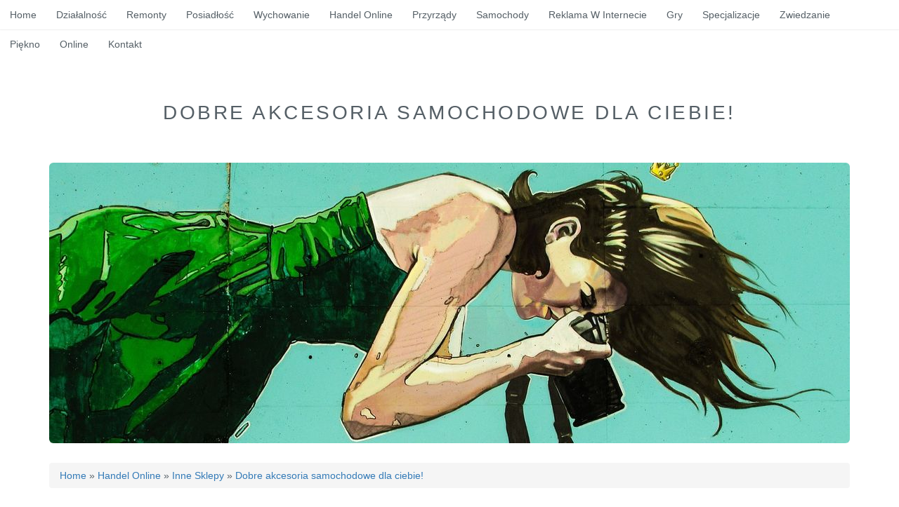

--- FILE ---
content_type: text/html; charset=utf8
request_url: http://www.diamentowe-obudowy.pl/5/handel-online/71/inne-sklepy/437794/dobre-akcesoria-samochodowe-dla-ciebie-
body_size: 7137
content:
<!DOCTYPE HTML>
<!--
	Ion by TEMPLATED
	templated.co @templatedco
	Released for free under the Creative Commons Attribution 3.0 license (templated.co/license)
-->
<html>
	<head>
        <base href="http://www.diamentowe-obudowy.pl">
        <meta name="google-site-verification" content="">
        <title>Dobre akcesoria samochodowe dla ciebie! - diamentowe obudowy</title>
		<meta http-equiv="content-type" content="text/html; charset=utf-8" />
		<meta name="description" content="" />
		<meta name="keywords" content="" />
		<!--[if lte IE 8]><script src="js/html5shiv.js"></script><![endif]-->
		<script src="js/jquery.min.js"></script>
		<script src="js/skel.min.js"></script>
		<script src="js/skel-layers.min.js"></script>
		<script src="js/init.js"></script>
		<noscript>
			<link rel="stylesheet" href="css/skel.css" />
			<link rel="stylesheet" href="css/style.css" />
			<link rel="stylesheet" href="css/style-xlarge.css" />
		</noscript>
        <link rel="stylesheet" href="css/bootstrap.min.css" type="text/css" />    
        <link rel="stylesheet" type="text/css" href="css/custom.css" media="all">
	</head>
	<body id="top">

		<!-- Header -->
			<header id="header" class="skel-layers-fixed">
				<nav id="nav">
					<ul>
                        <li><a href="/"><span>Home</span></a></li><li class="dropdown item1"><a href="/1/dzialalnosc" title="Działalność"><span>Działalność</span></a><ul class="fh5co-sub-menu"><li><a href="/1/dzialalnosc/1/biura-rachunkowe" title="Biura Rachunkowe"><span>Biura Rachunkowe</span></a></li><li><a href="/1/dzialalnosc/2/doradztwo" title="Doradztwo"><span>Doradztwo</span></a></li><li><a href="/1/dzialalnosc/3/drukarnie" title="Drukarnie"><span>Drukarnie</span></a></li><li><a href="/1/dzialalnosc/4/handel" title="Handel"><span>Handel</span></a></li><li><a href="/1/dzialalnosc/5/hurtownie" title="Hurtownie"><span>Hurtownie</span></a></li><li><a href="/1/dzialalnosc/6/kredyty-leasing" title="Kredyty, Leasing"><span>Kredyty, Leasing</span></a></li><li><a href="/1/dzialalnosc/7/oferty-pracy" title="Oferty Pracy"><span>Oferty Pracy</span></a></li><li><a href="/1/dzialalnosc/8/ubezpieczenia" title="Ubezpieczenia"><span>Ubezpieczenia</span></a></li><li><a href="/1/dzialalnosc/10/ekologia" title="Ekologia"><span>Ekologia</span></a></li><li><a href="/1/dzialalnosc/72/banki-przelewy-waluty-kantory" title="Banki, Przelewy, Waluty, Kantory"><span>Banki, Przelewy, Waluty, Kantory</span></a></li></ul></li><li class="dropdown item2"><a href="/2/remonty" title="Remonty"><span>Remonty</span></a><ul class="fh5co-sub-menu"><li><a href="/2/remonty/11/projektowanie" title="Projektowanie"><span>Projektowanie</span></a></li><li><a href="/2/remonty/12/remonty-elektryk-hydraulik" title="Remonty, Elektryk, Hydraulik"><span>Remonty, Elektryk, Hydraulik</span></a></li><li><a href="/2/remonty/13/materialy-budowlane" title="Materiały Budowlane"><span>Materiały Budowlane</span></a></li></ul></li><li class="dropdown item3"><a href="/3/posiadlosc" title="Posiadłość"><span>Posiadłość</span></a><ul class="fh5co-sub-menu"><li><a href="/3/posiadlosc/14/drzwi-i-okna" title="Drzwi i Okna"><span>Drzwi i Okna</span></a></li><li><a href="/3/posiadlosc/16/nieruchomosci-dzialki" title="Nieruchomości, Działki"><span>Nieruchomości, Działki</span></a></li><li><a href="/3/posiadlosc/17/domy-mieszkania" title="Domy, Mieszkania"><span>Domy, Mieszkania</span></a></li></ul></li><li class="dropdown item4"><a href="/4/wychowanie" title="Wychowanie"><span>Wychowanie</span></a><ul class="fh5co-sub-menu"><li><a href="/4/wychowanie/18/placowki-edukacyjne" title="Placówki Edukacyjne"><span>Placówki Edukacyjne</span></a></li><li><a href="/4/wychowanie/19/kursy-jezykowe" title="Kursy Językowe"><span>Kursy Językowe</span></a></li><li><a href="/4/wychowanie/20/konferencje-sale-szkoleniowe" title="Konferencje, Sale Szkoleniowe"><span>Konferencje, Sale Szkoleniowe</span></a></li><li><a href="/4/wychowanie/21/kursy-i-szkolenia" title="Kursy i Szkolenia"><span>Kursy i Szkolenia</span></a></li></ul></li><li class="dropdown item5"><a href="/5/handel-online" title="Handel Online"><span>Handel Online</span></a><ul class="fh5co-sub-menu"><li><a href="/5/handel-online/24/bizuteria" title="Biżuteria"><span>Biżuteria</span></a></li><li><a href="/5/handel-online/25/dla-dzieci" title="Dla Dzieci"><span>Dla Dzieci</span></a></li><li><a href="/5/handel-online/26/meble" title="Meble"><span>Meble</span></a></li><li><a href="/5/handel-online/27/wyposazenie-wnetrz" title="Wyposażenie Wnętrz"><span>Wyposażenie Wnętrz</span></a></li><li><a href="/5/handel-online/28/wyposazenie-lazienki" title="Wyposażenie Łazienki"><span>Wyposażenie Łazienki</span></a></li><li><a href="/5/handel-online/29/odziez" title="Odzież"><span>Odzież</span></a></li><li><a href="/5/handel-online/30/sport" title="Sport"><span>Sport</span></a></li><li><a href="/5/handel-online/31/elektronika-rtv-agd" title="Elektronika, RTV, AGD"><span>Elektronika, RTV, AGD</span></a></li><li><a href="/5/handel-online/32/art-dla-zwierzat" title="Art. Dla Zwierząt"><span>Art. Dla Zwierząt</span></a></li><li><a href="/5/handel-online/33/ogrod-rosliny" title="Ogród, Rośliny"><span>Ogród, Rośliny</span></a></li><li><a href="/5/handel-online/34/chemia" title="Chemia"><span>Chemia</span></a></li><li><a href="/5/handel-online/35/art-spozywcze" title="Art. Spożywcze"><span>Art. Spożywcze</span></a></li><li><a href="/5/handel-online/36/materialy-eksploatacyjne" title="Materiały Eksploatacyjne"><span>Materiały Eksploatacyjne</span></a></li><li><a href="/5/handel-online/71/inne-sklepy" title="Inne Sklepy"><span>Inne Sklepy</span></a></li></ul></li><li class="dropdown item6"><a href="/6/przyrzady" title="Przyrządy"><span>Przyrządy</span></a><ul class="fh5co-sub-menu"><li><a href="/6/przyrzady/37/maszyny" title="Maszyny"><span>Maszyny</span></a></li><li><a href="/6/przyrzady/38/narzedzia" title="Narzędzia"><span>Narzędzia</span></a></li><li><a href="/6/przyrzady/39/przemysl-metalowy" title="Przemysł Metalowy"><span>Przemysł Metalowy</span></a></li></ul></li><li class="dropdown item7"><a href="/7/samochody" title="Samochody"><span>Samochody</span></a><ul class="fh5co-sub-menu"><li><a href="/7/samochody/40/transport" title="Transport"><span>Transport</span></a></li><li><a href="/7/samochody/41/czesci-samochodowe" title="Części Samochodowe"><span>Części Samochodowe</span></a></li><li><a href="/7/samochody/42/wynajem" title="Wynajem"><span>Wynajem</span></a></li><li><a href="/7/samochody/43/uslugi-motoryzacyjne" title="Usługi Motoryzacyjne"><span>Usługi Motoryzacyjne</span></a></li><li><a href="/7/samochody/44/salony-komisy" title="Salony, Komisy"><span>Salony, Komisy</span></a></li></ul></li><li class="dropdown item8"><a href="/8/reklama-w-internecie" title="Reklama W Internecie"><span>Reklama W Internecie</span></a><ul class="fh5co-sub-menu"><li><a href="/8/reklama-w-internecie/45/agencje-reklamowe" title="Agencje Reklamowe"><span>Agencje Reklamowe</span></a></li><li><a href="/8/reklama-w-internecie/46/materialy-reklamowe" title="Materiały Reklamowe"><span>Materiały Reklamowe</span></a></li><li><a href="/8/reklama-w-internecie/47/inne-agencje" title="Inne Agencje"><span>Inne Agencje</span></a></li></ul></li><li class="dropdown item9"><a href="/9/gry" title="Gry"><span>Gry</span></a><ul class="fh5co-sub-menu"><li><a href="/9/gry/48/imprezy-integracyjne" title="Imprezy Integracyjne"><span>Imprezy Integracyjne</span></a></li><li><a href="/9/gry/49/hobby" title="Hobby"><span>Hobby</span></a></li><li><a href="/9/gry/50/zajecia-sportowe-i-rekreacyjne" title="Zajęcia Sportowe i Rekreacyjne"><span>Zajęcia Sportowe i Rekreacyjne</span></a></li></ul></li><li class="dropdown item10"><a href="/10/specjalizacje" title="Specjalizacje"><span>Specjalizacje</span></a><ul class="fh5co-sub-menu"><li><a href="/10/specjalizacje/51/informatyczne" title="Informatyczne"><span>Informatyczne</span></a></li><li><a href="/10/specjalizacje/52/restauracje-catering" title="Restauracje, Catering"><span>Restauracje, Catering</span></a></li><li><a href="/10/specjalizacje/53/fotografia" title="Fotografia"><span>Fotografia</span></a></li><li><a href="/10/specjalizacje/54/adwokaci-porady-prawne" title="Adwokaci, Porady Prawne"><span>Adwokaci, Porady Prawne</span></a></li><li><a href="/10/specjalizacje/55/slub-i-wesele" title="Ślub i Wesele"><span>Ślub i Wesele</span></a></li><li><a href="/10/specjalizacje/57/sprzatanie-porzadkowanie" title="Sprzątanie, Porządkowanie"><span>Sprzątanie, Porządkowanie</span></a></li><li><a href="/10/specjalizacje/70/inne-uslugi" title="Inne Usługi"><span>Inne Usługi</span></a></li></ul></li><li class="dropdown item11"><a href="/11/zwiedzanie" title="Zwiedzanie"><span>Zwiedzanie</span></a><ul class="fh5co-sub-menu"><li><a href="/11/zwiedzanie/60/hotele-i-noclegi" title="Hotele i Noclegi"><span>Hotele i Noclegi</span></a></li><li><a href="/11/zwiedzanie/61/podroze" title="Podróże"><span>Podróże</span></a></li><li><a href="/11/zwiedzanie/62/wypoczynek" title="Wypoczynek"><span>Wypoczynek</span></a></li></ul></li><li class="dropdown item12"><a href="/12/piekno" title="Piękno"><span>Piękno</span></a><ul class="fh5co-sub-menu"><li><a href="/12/piekno/63/dietetyka-odchudzanie" title="Dietetyka, Odchudzanie"><span>Dietetyka, Odchudzanie</span></a></li><li><a href="/12/piekno/64/kosmetyki" title="Kosmetyki"><span>Kosmetyki</span></a></li><li><a href="/12/piekno/65/leczenie" title="Leczenie"><span>Leczenie</span></a></li><li><a href="/12/piekno/66/salony-kosmetyczne" title="Salony Kosmetyczne"><span>Salony Kosmetyczne</span></a></li><li><a href="/12/piekno/67/sprzet-medyczny" title="Sprzęt Medyczny"><span>Sprzęt Medyczny</span></a></li></ul></li><li class="dropdown item13"><a href="/14/online" title="Online"><span>Online</span></a><ul class="fh5co-sub-menu"><li><a href="/14/online/68/oprogramowanie" title="Oprogramowanie"><span>Oprogramowanie</span></a></li></ul></li><li><a href="/0/kontakt"><span>Kontakt</span></a></li>
					</ul>
				</nav>
			</header>

		<!-- Main -->
			<section id="main" class="wrapper style1">
				<header class="major">
                    <h1>Dobre akcesoria samochodowe dla ciebie!</h1>
				</header>
				<div class="container">
					<section>
						<a href="#" class="image fit"><img src="images/banner.jpg" alt="" /></a>
                        <div class="breadcrumb">
                            <a href="/">Home</a> &raquo; <a href="/5/handel-online">Handel Online</a> &raquo; <a href="/5/handel-online/71/inne-sklepy">Inne Sklepy</a> &raquo; <a href="/5/handel-online/71/inne-sklepy/437794/dobre-akcesoria-samochodowe-dla-ciebie-">Dobre akcesoria samochodowe dla ciebie!</a>
                        </div>        
                        <div class="articleContent">
    <div class="col-xs-12 col-ms-4 col-sm-4 col-md-4 col-lg-4">
        <div class="image"><img class="img-thubnail" src="img_www/none.jpg" alt="brak zdjęcia" /></div> 
        <div class="hr-20"></div>
    </div>
    <div class="col-xs-12 col-ms-8 col-sm-8 col-md-8 col-lg-8">
        <div class="title">
            Dobre akcesoria samochodowe dla ciebie!
            <div class="hr-10"></div>
        </div>
        <div class="info">
            <span>2017-12-15</span><span class="separator">|</span><span>Kategoria: <i>Handel Online / Inne Sklepy</i></span>
        </div>
        <div class="text">
            <p>Masz problem ze znalezieniem najlepszych akcesoriów do swojego pojazdu? Każda maszyna wymaga konserwacji i ulepszeń, wiedzą to zwłaszcza ci którzy chcieliby aby ich pojazd nie tylko działał sprawnie, ale i dobrze się prezentował. W naszym sklepie znajdziesz ciekawe akcesoria, które będziesz mógł kupić do swojego pojazdu. Znajdują się tutaj między innymi listwy ozdobne, dywaniki samochodowe a także owiewki samochodowe w dobrej cenie. Szczególnie polecamy stylowe i eleganckie listwy ozdobne, które dodatkowo nadadzą klasy twojemu samochodowi. Dostępne są tutaj również kable rozruchowe, prostowniki oraz komponenty i części do samochodów różnych marek. Koniecznie zobacz na nasz serwis gdzie zawsze znajdziesz wiele produktów na sprzedaż! Zrób zakupy u nas!</p>
        </div>
        <div class="hr-20"></div>
    </div>
    <div class="clr"></div>
    <div class="social">
        <div class="col-xs-12 col-ms-12 col-sm-12 col-md-12 col-lg-12">
<script>
    (function (d, s, id) {
        var js, fjs = d.getElementsByTagName(s)[0];
        if (d.getElementById(id)) {
            return;
        }
        js = d.createElement(s);
        js.id = id;
        js.src = "//connect.facebook.net/pl_PL/all.js#xfbml=1";
        fjs.parentNode.insertBefore(js, fjs);
    }(document, 'script', 'facebook-jssdk'));
</script>

<a rel="nofollow" href="https://twitter.com/share" class="twitter-share-button" data-count="none" data-via="vedutapl">Tweet</a>
<script type="text/javascript" src="//platform.twitter.com/widgets.js"></script>

<div class="fb-like" data-href="http://www.diamentowe-obudowy.pl/5/handel-online/71/inne-sklepy/437794/dobre-akcesoria-samochodowe-dla-ciebie-" data-send="true" data-width="450" data-show-faces="false" data-font="lucida grande"></div>
</div>
    </div>
    <div class="hr-20"></div>
    <div class="tab-panel">
        <ul class="nav nav-tabs" role="tablist">
    <li><a href="#add-comment" role="tab" data-toggle="tab">Dodaj Komentarz</a></li>
    <li><a href="#share-page" role="tab" data-toggle="tab">Poleć stronę</a></li>
    <li><a href="#report" role="tab" data-toggle="tab">Wpis zawiera błędy</a></li>
    <li><a href="#modify" role="tab" data-toggle="tab">Modyfikuj wpis</a></li>
</ul>

<div class="tab-content">
    <div class="hr-20"></div>
    
    <div class="tab-pane" id="add-comment">
        <form action="" method="post" role="form">
            <div class="form-group col-xs-12 col-ms-12 col-sm-6 col-md-6 col-lg-6">
                <label for="login1">Imię</label>
                <input name="login" id="login1" class="form-control" pattern="[a-zA-Z0-9]{3,}" required="" type="text">
            </div>
            <div class="hr-10"></div>
            <div class="form-group col-xs-12 col-ms-12 col-sm-6 col-md-6 col-lg-6">
                    <label for="email1">E-mail</label>
                    <input name="email" id="email1" class="form-control" pattern="[a-z0-9._%+-]+@[a-z0-9.-]+\.[a-z]{2,4}$" required="" type="email">
            </div>
            <div class="hr-10"></div>
            <div class="form-group col-xs-12 col-ms-12 col-sm-6 col-md-6 col-lg-6">
                <label for="message1">Twój komentarz</label>
                <textarea name="message" id="message1" rows="4" class="form-control" required=""></textarea>
            </div>
            <div class="hr-10"></div>
            <div class="col-xs-12 col-ms-12 col-sm-12 col-md-12 col-lg-12 btn-group ">
                <input name="submit" value="Wyślij" class="btn btn-default btn-success" type="submit">
                <input value="Wyczyść" type="reset" class="btn btn-default btn-warning">
            </div>
        </form>
        <div class="hr-30"></div>
    </div>
    

    
    <div class="tab-pane" id="share-page">
        <form action="" method="post" role="form">
            <div class="form-group">
                <div class="col-xs-12 col-ms-12 col-sm-12 col-md-12 col-lg-12">
                    <label for="www2">Polecana strona</label>
                    <div class="hr-10"></div>
                    <input name="www" id="www2" class="form-control" type="url" value="http://www.diamentowe-obudowy.pl/5/handel-online/71/inne-sklepy/437794/dobre-akcesoria-samochodowe-dla-ciebie-">
                </div>
                <div class="hr-10"></div>
                <div class="col-xs-12 col-ms-12 col-sm-8 col-md-8 col-lg-8 ">
                    <label for="imie2">Imię</label>
                    <input name="imie" id="imie2" class="form-control" pattern="[a-zA-Z0-9]{3,}" required="" type="text">
                </div>
                <div class="hr-10"></div>
                <div class="col-xs-12 col-ms-12 col-sm-8 col-md-8 col-lg-8 ">
                    <label for="email2">E-mail</label>
                    <input name="email" id="email2" class="form-control" pattern="[a-z0-9._%+-]+@[a-z0-9.-]+\.[a-z]{2,4}$" required="" type="email">
                </div>
                <div class="hr-10"></div>
                <div class="col-xs-12 col-ms-12 col-sm-12 col-md-12 col-lg-12 ">
                    <input name="submit" class="btn btn-default" value="Poleć stronę" type="submit">
                </div> 
                <div class="hr-30"></div>
            </div>
        </form>
    </div>
    


    
    <div class="tab-pane" id="report">
        <form action="" method="post" role="form">
            <div class="form-group">
                <div class="formTitle">Określ problem</div>
                <div class="hr-20"></div>
                <div class="col-xs-12 col-ms-12 col-sm-12 col-md-12 col-lg-12">
                    <label for="www3">Zgłaszana strona</label>
                    <div class="hr-10"></div>
                    <input name="www" id="www3" class="form-control" type="url" value="http://www.diamentowe-obudowy.pl/5/handel-online/71/inne-sklepy/437794/dobre-akcesoria-samochodowe-dla-ciebie-">
                </div>
                <div class="hr-10"></div>
                <div class="col-xs-12 col-ms-12 col-sm-12 col-md-12 col-lg-12 radio"> 
                    <label for="work"><input type="radio" id="work" name="type" value="1" checked="checked">Strona nie działa</label><br>
                    <label for="redirect"><input type="radio" id="redirect" name="type" value="2">Domane jest przekierowana</label><br>
                    <label for="server"><input type="radio" id="server" name="type" value="3">Serwer nie odpowiada</label><br>
                    <label for="error"><input type="radio" id="error" name="type" value="4">Błąd 404</label><br>
                    <label for="none"><input type="radio" id="none" name="type" value="5">Na docelowej stronie są inne dane</label><br>
                    <label for="other"><input type="radio" id="other" name="type" value="0">Inny ...</label>
                </div> 
                <div class="hr-30"></div>
                <div class="col-xs-12 col-ms-12 col-sm-6 col-md-6 col-lg-6 ">
                    <label for="imie3">Imię</label>
                    <input name="imie" id="imie3" class="form-control" placeholder="Imię" pattern="[a-zA-Z0-9]{3,}" required="" type="text">
                </div> 
                <div class="hr-10"></div>
                <div class="col-xs-12 col-ms-12 col-sm-6 col-md-6 col-lg-6 ">
                    <label for="email3">E-mail</label>
                    <input name="email" id="email3" class="form-control" placeholder="E-Mail" pattern="[a-z0-9._%+-]+@[a-z0-9.-]+\.[a-z]{2,4}$" required="" type="email">
                </div>
                <div class="hr-10"></div>
                <div class="col-xs-12 col-ms-12 col-sm-12 col-md-12 col-lg-12 ">
                    <input name="submit" class="btn btn-default" value="Wyślij Zgłoszenie" type="submit">
                </div> 
            </div>
            <div class="hr-30"></div>
        </form>
    </div>
    


    
    <div class="tab-pane" id="modify">
        <form action="" method="post" role="form"> 
            <div class="form-group">
                <div class="col-xs-12 col-ms-12 col-sm-2 col-md-2 col-lg-2 ">
                    <label for="login4">Login</label>
                </div>
                <div class="col-xs-12 col-ms-12 col-sm-10 col-md-10 col-lg-10 ">
                    <input name="login" id="login4" class="form-control" placeholder="Login" pattern="[a-zA-Z0-9]{3,}" required="" type="text">
                </div>
                <div class="hr-10"></div>
                <div class="col-xs-12 col-ms-12 col-sm-2 col-md-2 col-lg-2 ">
                    <label for="haslo4">Hasło</label>
                </div>
                <div class="col-xs-12 col-ms-12 col-sm-10 col-md-10 col-lg-10 ">
                    <input name="haslo" id="haslo4" class="form-control" placeholder="Hasło" pattern="[a-zA-Z0-9]{3,}" required="" type="password">
                </div>
                <div class="hr-10"></div>
                <div class="col-xs-12 col-ms-12 col-sm-10 col-md-10 col-lg-10 col-sm-offset-2 col-md-offset-2 col-lg-offset-2">
                    <input name="submit" class="btn btn-default" value="Zaloguj" type="submit">
                </div>  
                <div class="hr-30"></div>
            </div>
        </form>
    </div>
    
</div>
    </div>
    <div class="hr-20"></div>
    
        <div class="similar col-xs-12 col-ms-12 col-sm-12 col-md-12 col-lg-12">
            <div class="title">
                <h2>Przeczytać warto:</h2>
                <div class="hr-10"></div>
            </div>
            <div class="article row"><div class="col-xs-4 col-ms-3 col-sm-3 col-md-3 col-lg-3 thumbOuter"><img class="thumb" src="/img_www/none.jpg" alt="Pomoce z gramatyki do hiszpańskiego" /></div><div class="col-xs-8 col-ms-9 col-sm-9 col-md-9 col-lg-9"><h5><a href="/5/handel-online/71/inne-sklepy/423307/pomoce-z-gramatyki-do-hiszpanskiego">Pomoce z gramatyki do hiszpańskiego</a></h5> <p>Osoby, które uczą się języka hiszpańskiego, znajdą w księgarni Języki Obce pomoce z gramatyki. Do hiszpańskiego księgarnia oferuje kursy na płytach, słowniki oraz podręczniki, pozwalające na uporządkowanie wiedzy z zakresu gramatyki. Co jeszcze z gramatyki do hiszpańskiego może się przydać uczniom? W...</p><div class="clr"></div></div></div><div class="hr-30"></div><div class="article row"><div class="col-xs-4 col-ms-3 col-sm-3 col-md-3 col-lg-3 thumbOuter"><img class="thumb" src="/img_www/none.jpg" alt="Tanie komody do twojego salonu" /></div><div class="col-xs-8 col-ms-9 col-sm-9 col-md-9 col-lg-9"><h5><a href="/5/handel-online/26/meble/609424/tanie-komody-do-twojego-salonu">Tanie komody do twojego salonu</a></h5> <p>Mieszkanie, czy też dom jest to miejsce, gdzie każdy chce czuć się dobrze, powinno być to miejsce, gdzie możemy się zrelaksować i odpocząć po ciężkim dniu. Nasza firma zdaje sobie sprawę z tego jak ważne są meble, ponieważ to dzięki nim możemy wybrać dany styl pokoju. Nasza firma oferuje komody, wój...</p><div class="clr"></div></div></div><div class="hr-30"></div><div class="article row"><div class="col-xs-4 col-ms-3 col-sm-3 col-md-3 col-lg-3 thumbOuter"><img class="thumb" src="/img_www/none.jpg" alt="Korzystaj z dozowników" /></div><div class="col-xs-8 col-ms-9 col-sm-9 col-md-9 col-lg-9"><h5><a href="/5/handel-online/31/elektronika-rtv-agd/749649/korzystaj-z-dozownikow">Korzystaj z dozowników</a></h5> <p>Jeżeli jest Ci potrzebny wysoce specjalistyczny sprzęt techniczny to doskonale trafiłeś. Przedstawiam Ci bowiem firmę Labotek Polska, w której znajdziesz właśnie takie produkty.W ofercie tego podmiotu znajdziesz dozowniki wolumetryczne oraz grawimetryczne, suszarki, separatory czy też inne podobne produkty. Ws...</p><div class="clr"></div></div></div><div class="hr-30"></div><div class="article row"><div class="col-xs-4 col-ms-3 col-sm-3 col-md-3 col-lg-3 thumbOuter"><img class="thumb" src="/img_www/pyszneeko_pl.jpg" alt="Zadbaj o swoje zdrowie poprzez ekologiczną żywność" /></div><div class="col-xs-8 col-ms-9 col-sm-9 col-md-9 col-lg-9"><h5><a href="/5/handel-online/35/art-spozywcze/423385/zadbaj-o-swoje-zdrowie-poprzez-ekologiczna-zywnosc">Zadbaj o swoje zdrowie poprzez ekologiczną żywność</a></h5> <p>Coraz większą popularnością cieszą się różnorodne produkty ekologiczne, które są wolne od niektórych substancji, zawartych w normalnym żywieniu. Zdecydowanie warto jest pamiętać o tym, że w dzisiejszych czasach jesteśmy w stanie wybierać dla siebie naprawdę genialne rozwiązania w tym zakresie, dlateg...</p><div class="clr"></div></div></div><div class="hr-30"></div><div class="article row"><div class="col-xs-4 col-ms-3 col-sm-3 col-md-3 col-lg-3 thumbOuter"><img class="thumb" src="/img_www/alkomaty_net_pl.jpg" alt="Sposoby kalibracji alkomatu" /></div><div class="col-xs-8 col-ms-9 col-sm-9 col-md-9 col-lg-9"><h5><a href="/5/handel-online/71/inne-sklepy/786641/sposoby-kalibracji-alkomatu">Sposoby kalibracji alkomatu</a></h5> <p>Naprawa oraz kalibracja alkomatów to główna specjalność naszego przedsiębiorstwa. Stosujemy nowoczesne metody kalibracji alkomatów różnego typu. W naszej ofercie można znaleźć także szeroki wybór alkomatów na sprzedaż. Dużym zainteresowaniem cieszą się zarówno alkomaty osobiste, jak też specjalisty...</p><div class="clr"></div></div></div><div class="hr-30"></div>
        </div>
        <div class="hr-20"></div>
    
</div>

                        
					</section>
					<hr class="major" />
				</div>
			</section>

		<!-- Footer -->
			<footer id="footer">
				<div class="container">
					<div class="row double">
						<div class="8u">
							<div class="row collapse-at-2">
                                
								<div class="6u">
                                    <h3>Losowe posty</h3>
                                    <ul class="alt"><li><a href="/5/handel-online/29/odziez/426672/odziez-robocza-dla-przedsiebiorstw-i-zakladow" title="Odzież robocza dla przedsiębiorstw i zakładów">Odzież robocza dla przedsiębiorstw i zakładów</a></li><li><a href="/5/handel-online/71/inne-sklepy/909156/stylizacja-paznokci" title="Stylizacja paznokci">Stylizacja paznokci</a></li><li><a href="/5/handel-online/31/elektronika-rtv-agd/913791/bizuteria-slubna-to-swietny-dodatek-do-kreacji" title="Biżuteria ślubna to świetny dodatek do kreacji">Biżuteria ślubna to świetny dodatek do kreacji</a></li><li><a href="/5/handel-online/26/meble/789716/meble-do-malego-mieszkania" title="Meble do małego mieszkania">Meble do małego mieszkania</a></li><li><a href="/5/handel-online/71/inne-sklepy/750872/firma-z-wieloletnim-doswiadczeniem-oferujaca-sprzet-medyczny" title="Firma z wieloletnim doświadczeniem oferująca sprzęt medyczny">Firma z wieloletnim doświadczeniem oferująca sprzęt medyczny</a></li><li><a href="/5/handel-online/26/meble/428738/piekne-i-komfortowe-wnetrze-to-takie-proste-" title="Piękne i komfortowe wnętrze - to takie proste.">Piękne i komfortowe wnętrze - to takie proste.</a></li></ul>
								</div>
								<div class="6u">
                                    <h3>Najnowsze posty:</h3>
                                    <ul class="alt"><li><a href="/5/handel-online/29/odziez/941223/wyjatkowe-propozycje-dla-kobiet-" title="Wyjątkowe propozycje dla kobiet.">Wyjątkowe propozycje dla kobiet.</a></li><li><a href="/5/handel-online/71/inne-sklepy/938116/eksploruj-swiat-z-ksiazka" title="Eksploruj świat z książką">Eksploruj świat z książką</a></li><li><a href="/10/specjalizacje/70/inne-uslugi/937439/nowoczesne-rozwiazania-schodowe" title="Nowoczesne rozwiązania schodowe">Nowoczesne rozwiązania schodowe</a></li><li><a href="/5/handel-online/71/inne-sklepy/937052/nowoczesne-rozwiazania-do-drzwi" title="Nowoczesne rozwiązania do drzwi">Nowoczesne rozwiązania do drzwi</a></li><li><a href="/6/przyrzady/37/maszyny/935585/naprawa-piast-talerza-kosiarki" title="Naprawa piast talerza kosiarki">Naprawa piast talerza kosiarki</a></li><li><a href="/1/dzialalnosc/4/handel/934886/najlepsze-wzory-kostek-brukowych" title="Najlepsze wzory kostek brukowych">Najlepsze wzory kostek brukowych</a></li></ul>
								</div>
                                                                 
							</div>
						</div>
						<div class="4u">
							<ul class="icons">
								<li><a href="#" class="icon fa-twitter"><span class="label">Twitter</span></a></li>
								<li><a href="#" class="icon fa-facebook"><span class="label">Facebook</span></a></li>
								<li><a href="#" class="icon fa-instagram"><span class="label">Instagram</span></a></li>
								<li><a href="#" class="icon fa-linkedin"><span class="label">LinkedIn</span></a></li>
								<li><a href="#" class="icon fa-pinterest"><span class="label">Pinterest</span></a></li>
							</ul>
						</div>
					</div>
					<ul class="copyright">
						<li>&copy; www.diamentowe-obudowy.pl. All rights reserved.</li>
						<li>Design: <a rel="nofollow" href="http://templated.co">TEMPLATED</a></li>
						<li>Images: <a rel="nofollow" href="http://unsplash.com">Unsplash</a></li>
					</ul>
				</div>
			</footer>

<script src="js/jquery-2.1.3.min.js"></script>
<script src="js/bootstrap.min.js"></script> 
	</body>
</html>

--- FILE ---
content_type: text/css
request_url: http://www.diamentowe-obudowy.pl/css/custom.css
body_size: 450
content:
img {max-width: 100%;}
.clr {clear: both;}
.hr-10 {clear:both; margin:0 0 10px 0;}
.hr-20 {clear:both; margin:0 0 20px 0;}
.hr-30 {clear:both; margin:0 0 30px 0;}
.hr-40 {clear:both; margin:0 0 40px 0;}
.hr-50 {clear:both; margin:0 0 50px 0;}

.breadcrumb {margin-bottom:30px;}
.articleBox {margin:0 0 40px 0;}
.title {font-size:30px; margin:0 0 5px 0;}
.title h2 {font-size:30px; line-height:36px; margin-top:0;}
.title strong {font-weight: normal;}
.info {margin:0 0 15px 0; color:#878787;}
.info span {margin:0 5px 0 0;}
.tab-pane {text-align: left;}
.social {text-align: left;}
.similar {text-align: left;}
.similar  h5 {font-size:20px;}
.contact {text-align: left;}

header.major h1 {font-size:2em;}
#header nav > ul > li {margin:0;}
#header nav > ul > li a {padding: 0 1em;}
#header nav > ul > li ul {display: none; position: absolute; z-index: 100; background-color:#fff; padding:5px 0; list-style-type:none; margin:0;}
#header nav > ul > li ul a {white-space: nowrap;}
#header nav > ul > li:hover ul {display: block;}

#footer a {text-decoration: none;}
#footer a:hover {text-decoration: underline;}





--- FILE ---
content_type: application/javascript
request_url: http://www.diamentowe-obudowy.pl/js/skel.min.js
body_size: 7856
content:
/* skel.js v1.0.0 | (c) n33 | getskel.com | MIT licensed */
var skel=function(){var e="config",t="breakpoints",n="iterate",r="stateId",i="elements",s="getElementsByClassName",o="stateElements",u="getElementsByTagName",a=!1,f="length",l="parentNode",c=null,h="gutters",p="insertBefore",d="push",v=" 0 0 ",m="getCachedElement",g="className",y="!important",b="object",w="cacheNewElement",E="newInline",S="grid",x="config_breakpoint",T="orientationChange",N="locations",C="parseMeasurement",k="createElement",L="match",A="newElement",O="deviceType",M="padding-top:0!important",_="substring",D=!0,P="viewport",H="cache",B="_skel_isReversed",j="}",F="head",I="containers",q="vars",R="indexOf",U="replace",z="padding-top:",W="matchesMedia",X="extend",V="events",$="isArray",J="onorientationchange",K=":first-child>:first-child {",Q="DOMReady",G="getComputedStyle",Y="addEventListener",Z="^head",et="{display:none!important}",tt="padding:",nt="registerLocation",rt="hasOwnProperty",it="defaults",st="documentElement",ot="IEVersion",ut="attachElements",at="horizontal",ft="plugins",lt="attachElement",ct="DOMContentLoaded",ht="text/css",pt="_skel_attach",dt="initial-scale=1",vt="states",mt="firstChild",gt=":first-child>*{",yt="placeholder",bt="removeEventListener",wt=">*{",Et="(min-width: ",St=".row",xt="resize",Tt="media",Nt="applyRowTransforms",Ct="attached",kt="vertical",Lt="normalize",At="change",Ot=".row.uniform",Mt="html",_t="collapse",Dt="forceDefaultState",Pt="_skel_placeholder",Ht="nextSibling",Bt="min-height",jt="max-height",Ft="querySelectorAll",It="prototype",qt="max-width",Rt="innerHTML",Ut="min-width",zt="domready",Wt="android",Xt=".\\3$1 ",Vt="priority",$t="readyState",Jt="onresize",Kt="isStatic",Qt="href",Gt={breakpoints:[],breakpointList:[],cache:{elements:{},states:{},stateElements:{}},config:{breakpoints:{"*":{href:a,media:""}},containers:1140,defaultState:c,events:{},grid:{collapse:a,gutters:{vertical:40,horizontal:0}},plugins:{},pollOnce:a,preload:a,reset:Lt,RTL:a,viewport:{width:"device-width"}},css:{bm:"*,*:before,*:after{-moz-box-sizing:border-box;-webkit-box-sizing:border-box;box-sizing:border-box}",n:'html{font-family:sans-serif;-ms-text-size-adjust:100%;-webkit-text-size-adjust:100%}body{margin:0}article,aside,details,figcaption,figure,footer,header,hgroup,main,nav,section,summary{display:block}audio,canvas,progress,video{display:inline-block;vertical-align:baseline}audio:not([controls]){display:none;height:0}[hidden],template{display:none}a{background:transparent}a:active,a:hover{outline:0}abbr[title]{border-bottom:1px dotted}b,strong{font-weight:bold}dfn{font-style:italic}h1{font-size:2em;margin:.67em 0}mark{background:#ff0;color:#000}small{font-size:80%}sub,sup{font-size:75%;line-height:0;position:relative;vertical-align:baseline}sup{top:-0.5em}sub{bottom:-0.25em}img{border:0}svg:not(:root){overflow:hidden}figure{margin:1em 40px}hr{-moz-box-sizing:content-box;box-sizing:content-box;height:0}pre{overflow:auto}code,kbd,pre,samp{font-family:monospace,monospace;font-size:1em}button,input,optgroup,select,textarea{color:inherit;font:inherit;margin:0}button{overflow:visible}button,select{text-transform:none}button,html input[type="button"],input[type="reset"],input[type="submit"]{-webkit-appearance:button;cursor:pointer}button[disabled],html input[disabled]{cursor:default}button::-moz-focus-inner,input::-moz-focus-inner{border:0;padding:0}input{line-height:normal}input[type="checkbox"],input[type="radio"]{box-sizing:border-box;padding:0}input[type="number"]::-webkit-inner-spin-button,input[type="number"]::-webkit-outer-spin-button{height:auto}input[type="search"]{-webkit-appearance:textfield;-moz-box-sizing:content-box;-webkit-box-sizing:content-box;box-sizing:content-box}input[type="search"]::-webkit-search-cancel-button,input[type="search"]::-webkit-search-decoration{-webkit-appearance:none}fieldset{border:1px solid #c0c0c0;margin:0 2px;padding:.35em .625em .75em}legend{border:0;padding:0}textarea{overflow:auto}optgroup{font-weight:bold}table{border-collapse:collapse;border-spacing:0}td,th{padding:0}',r:"html,body,div,span,applet,object,iframe,h1,h2,h3,h4,h5,h6,p,blockquote,pre,a,abbr,acronym,address,big,cite,code,del,dfn,em,img,ins,kbd,q,s,samp,small,strike,strong,sub,sup,tt,var,b,u,i,center,dl,dt,dd,ol,ul,li,fieldset,form,label,legend,table,caption,tbody,tfoot,thead,tr,th,td,article,aside,canvas,details,embed,figure,figcaption,footer,header,hgroup,menu,nav,output,ruby,section,summary,time,mark,audio,video{margin:0;padding:0;border:0;font-size:100%;font:inherit;vertical-align:baseline}article,aside,details,figcaption,figure,footer,header,hgroup,menu,nav,section{display:block}body{line-height:1}ol,ul{list-style:none}blockquote,q{quotes:none}blockquote:before,blockquote:after,q:before,q:after{content:'';content:none}table{border-collapse:collapse;border-spacing:0}body{-webkit-text-size-adjust:none}"},defaults:{breakpoint:{config:c,elements:c,test:c},config_breakpoint:{containers:"100%",grid:{},href:a,media:"",viewport:{}}},events:[],forceDefaultState:a,isInit:a,isStatic:a,locations:{body:c,head:c,html:c},me:c,plugins:{},sd:"/",stateId:"",vars:{},DOMReady:c,getElementsByClassName:c,indexOf:c,isArray:c,iterate:c,matchesMedia:c,extend:function(e,t){var r;Gt[n](t,function(n){Gt[$](t[n])?(Gt[$](e[n])||(e[n]=[]),Gt[X](e[n],t[n])):typeof t[n]==b?(typeof e[n]!=b&&(e[n]={}),Gt[X](e[n],t[n])):e[n]=t[n]})},getArray:function(e){return Gt[$](e)?e:[e]},getLevel:function(e){return typeof e=="boolean"?e?100:0:parseInt(e)},parseMeasurement:function(e){var t,n;if(typeof e!="string")t=[e,"px"];else if(e=="fluid")t=[100,"%"];else{var n;n=e[L](/([0-9\.]+)([^\s]*)/),n[f]<3||!n[2]?t=[parseFloat(e),"px"]:t=[parseFloat(n[1]),n[2]]}return t},canUse:function(e){return Gt[t][e]&&Gt[t][e].test()},hasActive:function(e){var t=a;return Gt[n](e,function(n){t=t||Gt.isActive(e[n])}),t},isActive:function(e){return Gt[R](Gt[r],Gt.sd+e)!==-1},useActive:function(e){if(typeof e!==b)return e;var t=c;return Gt[n](e,function(n){if(t!==c)return;Gt.isActive(n)&&(t=e[n])}),t},wasActive:function(e){return Gt[R](Gt[q].lastStateId,Gt.sd+e)!==-1},applyRowTransforms:function(t){var r,i,o,u=Gt.getLevel(t[e][S][_t]);Gt[e].RTL&&(Gt.unreverseRows(),u>0&&Gt.reverseRows(u)),i="_skel_cell_important_placeholder",r=Gt[s]("skel-cell-important"),r&&r[f]>0&&Gt[n](r,function(t){if(t===f)return;var n=r[t],s,o=n[l],c;if(!o)return;o[g][L](/no-collapse/)?c=101:o[g][L](/collapse-at-([0-9])/)?c=parseInt(RegExp.$1):c=0;if(u>0&&c<=u){if(n[rt](i)&&n[i]!==a)return;s=Gt[e].RTL?Ht:"previousSibling",o=n[s];while(o&&o.nodeName=="#text")o=o[s];if(!o)return;n[l][p](n,n[l][mt]),n[i]=o}else n[rt](i)||(n[i]=a),o=n[i],o!==a&&(n[l][p](n,o[Ht]),n[i]=a)})},reverseRows:function(e){var t=Gt[s]("row");Gt[n](t,function(n){if(n===f)return;var r=t[n];if(r[B]||e>0&&r[g][L](/\bcollapse-at-([0-9])\b/)&&parseInt(RegExp.$1)>=e)return;var i=r.children,s;for(s=1;s<i[f];s++)r[p](i[s],i[0]);r[B]=D})},unreverseRows:function(){var e=Gt[s]("row");Gt[n](e,function(t){if(t===f)return;var n=e[t];if(!n[B])return;var r=n.children,i;for(i=1;i<r[f];i++)n[p](r[i],r[0]);n[B]=a})},bind:function(e,t){Gt[V][e]||(Gt[V][e]=[]),Gt[V][e][d](t),e==At&&Gt.isInit&&t()},change:function(e){Gt.bind(At,e)},trigger:function(e){if(!Gt[V][e]||Gt[V][e][f]==0)return;var t;Gt[n](Gt[V][e],function(t){Gt[V][e][t]()})},registerLocation:function(e,t){e==F?t[pt]=function(e,t){t?this[p](e,this[mt]):this===Gt.me[l]?this[p](e,Gt.me):this.appendChild(e)}:t[pt]=function(e,t){t?this[p](e,this[mt]):this.appendChild(e)},Gt[N][e]=t},addCachedElementToBreakpoint:function(e,n){Gt[t][e]&&Gt[t][e][i][d](n)},addCachedElementToState:function(e,t){Gt[H][o][e]?Gt[H][o][e][d](t):Gt[H][o][e]=[t]},attachElement:function(e){var t,n=e.location,r=a;return e[Ct]?D:(n[0]=="^"&&(n=n[_](1),r=D),n in Gt[N]?(t=Gt[N][n],t[pt](e[b],r),e[Ct]=D,e.onAttach&&e.onAttach(),D):a)},attachElements:function(e){var t=[],r=[],i,s,o;Gt[n](e,function(n){t[e[n][Vt]]||(t[e[n][Vt]]=[]),t[e[n][Vt]][d](e[n])}),Gt[n](t,function(e){if(t[e][f]==0)return;Gt[n](t[e],function(n){Gt[lt](t[e][n])||r[d](t[e][n])})}),r[f]>0&&Gt[Q](function(){Gt[n](r,function(e){Gt[lt](r[e])})})},cacheElement:function(e){return Gt[H][i][e.id]=e,e},cacheNewElement:function(e,t,n,r){var i;return t[l]&&t[l].removeChild(t),i=Gt[A](e,t,n,r),Gt.cacheElement(i)},detachAllElements:function(e){var t,r,s={};Gt[n](e,function(t){s[e[t].id]=D}),Gt[n](Gt[H][i],function(e){if(e in s)return;Gt.detachElement(e)})},detachElement:function(e){var t=Gt[H][i][e],n;if(!t[Ct])return;n=t[b];if(!n[l]||n[l]&&!n[l].tagName)return;n[l].removeChild(n),t[Ct]=a,t.onDetach&&t.onDetach()},getCachedElement:function(e){return Gt[H][i][e]?Gt[H][i][e]:c},newElement:function(e,t,n,r){return{id:e,object:t,location:n,priority:r,attached:a}},changeState:function(s){var u,l,c,p,g,b,T,N;Gt[q].lastStateId=Gt[r],Gt[r]=s;if(!Gt[H][vt][Gt[r]]){Gt[H][vt][Gt[r]]={config:{},elements:[],values:{}},c=Gt[H][vt][Gt[r]],Gt[r]===Gt.sd?u=[]:u=Gt[r][_](1).split(Gt.sd),Gt[X](c[e],Gt[it][x]),Gt[n](u,function(n){Gt[X](c[e],Gt[t][u[n]][e])}),p=[],b="mV"+Gt[r],c[e][P].content?T=c[e][P].content:(c[e][P].scalable===a?p[d]("user-scalable=no"):p[d]("user-scalable=yes"),c[e][P].width?p[d]("width="+c[e][P].width):p[d](dt),T=p.join(",")),(g=Gt[m](b))||(g=Gt[w](b,Gt.newMeta(P,T),Z,4)),c[i][d](g);var k,L;p=Gt[C](c[e][I]),k=p[0],L=p[1],c.values[I]=k+L,b="iC"+c.values[I];if(!(g=Gt[m](b))){var A,O,D;A=k*.75+L,O=k+L,D=k*1.25+L,g=Gt[w](b,Gt[E]("body{min-width:"+O+j+".container{margin-left:auto;margin-right:auto;width:"+O+j+".container.small{width:"+A+j+".container.large{width:100%;max-width:"+D+";min-width:"+O+j),F,3)}c[i][d](g),b="iGG"+c[e][S][h][kt]+"_"+c[e][S][h][at];if(!(g=Gt[m](b))){var B,W,V,$,J,G,Y;p=Gt[C](c[e][S][h][kt]),B=p[0],W=p[1],V=B+W,$=B/2+W,J=B/4+W,G=B*1.5+W,Y=B*2+W;var nt,rt,st,ot,ft,lt,ct;p=Gt[C](c[e][S][h][at]),nt=p[0],rt=p[1],st=nt+rt,ot=nt/2+rt,ft=nt/4+rt,lt=nt*1.5+rt,ct=nt*2+rt,g=Gt[w]("iGG"+c[e][S][h][kt]+"_"+c[e][S][h][at],Gt[E](".row>*{padding-left:"+V+j+".row+.row>*{padding:"+st+v+V+j+".row{margin-left:-"+V+j+".row+.row.uniform>*{padding:"+V+v+V+j+".row.flush>*{padding-left:0}"+".row+.row.flush>*{padding:0}"+".row.flush{margin-left:0}"+".row+.row.uniform.flush>*{padding:0}"+".row.half>*{padding-left:"+$+j+".row+.row.half>*{padding:"+ot+v+$+j+".row.half{margin-left:-"+$+j+".row+.row.uniform.half>*{padding:"+$+v+$+j+".row.quarter>*{padding-left:"+J+j+".row+.row.quarter>*{padding:"+ft+v+J+j+".row.quarter{margin-left:-"+J+j+".row+.row.uniform.quarter>*{padding:"+J+v+J+j+".row.oneandhalf>*{padding-left:"+G+j+".row+.row.oneandhalf>*{padding:"+lt+v+G+j+".row.oneandhalf{margin-left:-"+G+j+".row+.row.uniform.oneandhalf>*{padding:"+G+v+G+j+".row.double>*{padding-left:"+Y+j+".row+.row.double>*{padding:"+ct+v+Y+j+".row.double{margin-left:-"+Y+j+".row+.row.uniform.double>*{padding:"+Y+v+Y+j),F,3)}c[i][d](g);if(c[e][S][_t]){var ht=Gt.getLevel(c[e][S][_t]),pt,mt;b="iGC"+ht+"-"+c.values[I];if(!(g=Gt[m](b))){T=":not(.no-collapse)";switch(ht){case 4:break;case 3:T+=":not(.collapse-at-4)";break;case 2:T+=":not(.collapse-at-4):not(.collapse-at-3)";break;case 1:T+=":not(.collapse-at-4):not(.collapse-at-3):not(.collapse-at-2)"}p=Gt[C](c[e][S][h][kt]),pt=p[0]+p[1],p=Gt[C](c[e][S][h][at]),mt=p[0]+p[1],g=Gt[w](b,Gt[E](".row>*{padding-left:"+pt+y+j+".row>*:first-child{"+M+j+".row+.row>*{"+tt+mt+v+pt+y+j+".row+.row.uniform>*{"+tt+pt+v+pt+y+j+".row{"+"margin-left:-"+pt+y+j+St+T+wt+"float:none!important;"+"width:100%!important;"+"margin-left:0!important"+j+".row:not(.flush)"+T+gt+z+mt+y+j+".row.uniform:not(.flush)"+T+gt+z+pt+y+j+St+T+K+M+j+Ot+T+K+M+j+St+T+wt+z+mt+j+Ot+T+wt+z+pt+j+St+T+">*:first-child{"+"padding-top:0"+j+".row+.row"+T+wt+tt+mt+v+pt+j+".row+.row.uniform"+T+wt+tt+pt+v+pt+j+".row.flush>*{"+"padding:0!important"+j+".row.flush{"+"margin-left:0px!important"+j+".container{"+"max-width:none!important;"+"min-width:0!important;"+"width:"+c[e][I]+y+j),F,3)}c[i][d](g)}b="iCd"+Gt[r];if(!(g=Gt[m](b))){T=[],N=[],Gt[n](Gt[t],function(e){Gt[R](u,e)!==-1?T[d](".not-"+e):N[d](".only-"+e)});var yt=(T[f]>0?T.join(",")+et:"")+(N[f]>0?N.join(",")+et:"");g=Gt[w](b,Gt[E](yt[U](/\.([0-9])/,Xt)),F,3),c[i][d](g)}Gt[n](u,function(r){Gt[t][u[r]][e][Qt]&&(b="ss"+u[r],(g=Gt[m](b))||(g=Gt[w](b,Gt.newStyleSheet(Gt[t][u[r]][e][Qt]),F,5)),c[i][d](g)),Gt[t][u[r]][i][f]>0&&Gt[n](Gt[t][u[r]][i],function(e){c[i][d](Gt[t][u[r]][i][e])})}),Gt[H][o][Gt[r]]&&(Gt[n](Gt[H][o][Gt[r]],function(e){c[i][d](Gt[H][o][Gt[r]][e])}),Gt[H][o][Gt[r]]=[])}else c=Gt[H][vt][Gt[r]];Gt.detachAllElements(c[i]),Gt[ut](c[i]),Gt[Q](function(){Gt[Nt](c)}),Gt[q].state=Gt[H][vt][Gt[r]],Gt[q][r]=Gt[r],Gt.trigger(At)},getStateId:function(){if(Gt[Dt]&&Gt[e].defaultState)return Gt[e].defaultState;var r="";return Gt[n](Gt[t],function(e){Gt[t][e].test()&&(r+=Gt.sd+e)}),r},poll:function(){var e="";e=Gt.getStateId(),e===""&&(e=Gt.sd),e!==Gt[r]&&(Gt[Kt]?Gt.changeState(e):(Gt[N][Mt][g]=Gt[N][Mt][g][U](Gt[r][_](1)[U](new RegExp(Gt.sd,"g")," "),""),Gt.changeState(e),Gt[N][Mt][g]=Gt[N][Mt][g]+" "+Gt[r][_](1)[U](new RegExp(Gt.sd,"g")," "),Gt[N][Mt][g].charAt(0)==" "&&(Gt[N][Mt][g]=Gt[N][Mt][g][_](1))))},updateState:function(){var e,s,u,a,l=[];if(Gt[r]==Gt.sd)return;e=Gt[r][_](1).split(Gt.sd),Gt[n](e,function(o){s=Gt[t][e[o]];if(s[i][f]==0)return;Gt[n](s[i],function(e){Gt[H][vt][Gt[r]][i][d](s[i][e]),l[d](s[i][e])})}),Gt[H][o][Gt[r]]&&(Gt[n](Gt[H][o][Gt[r]],function(e){Gt[H][vt][Gt[r]][i][d](Gt[H][o][Gt[r]][e]),l[d](Gt[H][o][Gt[r]][e])}),Gt[H][o][Gt[r]]=[]),l[f]>0&&Gt[ut](l)},newDiv:function(e){var t=document[k]("div");return t[Rt]=e,t},newInline:function(e){var t;return t=document[k]("style"),t.type=ht,t[Rt]=e,t},newMeta:function(e,t){var n=document[k]("meta");return n.name=e,n.content=t,n},newStyleSheet:function(e){var t=document[k]("link");return t.rel="stylesheet",t.type=ht,t[Qt]=e,t},initPlugin:function(t,n){typeof n==b&&Gt[X](t[e],n),t.init&&t.init()},registerPlugin:function(e,t){if(!t)return a;Gt[ft][e]=t,t._=this,t.register&&t.register()},init:function(t,r){Gt.initConfig(t),Gt.initElements(),Gt.initEvents(),Gt.poll(),r&&typeof r==b&&(Gt[e][ft]=r),Gt[n](Gt[ft],function(t){Gt.initPlugin(Gt[ft][t],t in Gt[e][ft]?Gt[e][ft][t]:c)}),Gt.isInit=D},initAPI:function(){var e,t,r=navigator.userAgent;Gt[q][ot]=99,e="other",r[L](/Firefox/)?e="firefox":r[L](/Chrome/)?e="chrome":r[L](/Safari/)&&!r[L](/Chrome/)?e="safari":r[L](/(OPR|Opera)/)?e="opera":r[L](/MSIE ([0-9]+)/)?(e="ie",Gt[q][ot]=RegExp.$1):r[L](/Trident\/.+rv:([0-9]+)/)&&(e="ie",Gt[q][ot]=RegExp.$1),Gt[q].browser=e,Gt[q][O]="other",t={ios:"(iPad|iPhone|iPod)",android:"Android",mac:"Macintosh",wp:"Windows Phone",windows:"Windows NT"},Gt[n](t,function(e){r[L](new RegExp(t[e],"g"))&&(Gt[q][O]=e)});switch(Gt[q][O]){case"ios":r[L](/([0-9_]+) like Mac OS X/),e=parseFloat(RegExp.$1[U]("_",".")[U]("_",""));break;case Wt:r[L](/Android ([0-9\.]+)/),e=parseFloat(RegExp.$1);break;case"mac":r[L](/Mac OS X ([0-9_]+)/),e=parseFloat(RegExp.$1[U]("_",".")[U]("_",""));break;case"wp":r[L](/IEMobile\/([0-9\.]+)/),e=parseFloat(RegExp.$1);break;case"windows":r[L](/Windows NT ([0-9\.]+)/),e=parseFloat(RegExp.$1);break;default:e=99}Gt[q].deviceVersion=e,Gt[q].isTouch=Gt[q][O]=="wp"?navigator.msMaxTouchPoints>0:"ontouchstart"in window,Gt[q].isMobile=Gt[q][O]=="wp"||Gt[q][O]==Wt||Gt[q][O]=="ios"},initConfig:function(r){var s=[],o=[];typeof r==b&&(r[t]&&(Gt[e][t]={}),Gt[X](Gt[e],r)),S in Gt[e]&&h in Gt[e][S]&&typeof Gt[e][S][h]!=b&&(Gt[e][S][h]={vertical:Gt[e][S][h],horizontal:Gt[e][S][h]}),Gt[X](Gt[it][x][S],Gt[e][S]),Gt[it][x][I]=Gt[e][I],Gt[n](Gt[e][t],function(n){var r,s={},u,a;Gt[X](s,Gt[e][t][n]),Qt in s||(s[Qt]=Gt[it][x][Qt]),Tt in s||(s[Tt]=Gt[it][x][Tt]),"range"in s&&(u=s.range,u=="*"?a="":u.charAt(0)=="-"?a="(max-width: "+parseInt(u[_](1))+"px)":u.charAt(u[f]-1)=="-"?a=Et+parseInt(u[_](0,u[f]-1))+"px)":Gt[R](u,"-")!=-1&&(u=u.split("-"),a=Et+parseInt(u[0])+"px) and (max-width: "+parseInt(u[1])+"px)"),s[Tt]=a),S in s&&h in s[S]&&typeof s[S][h]!=b&&(s[S][h]={vertical:s[S][h],horizontal:s[S][h]}),Gt[e][t][n]=s,r={},Gt[X](r,Gt[it].breakpoint),r[e]=Gt[e][t][n],r.test=function(){return Gt[W](s[Tt])},r[i]=[],Gt[e].preload&&r[e][Qt]&&o[d](r[e][Qt]),Gt[t][n]=r,Gt.breakpointList[d](n)}),"*"in Gt[e][t]&&(Gt[Kt]=D,Gt[e][t]["*"][P]=Gt[e][P]),Gt[n](Gt[e][V],function(t){Gt.bind(t,Gt[e][V][t])}),o[f]>0&&window.location.protocol!="file:"&&Gt[Q](function(){var e,t=document[u](F)[0],r=new XMLHttpRequest;Gt[n](o,function(e){r.open("GET",o[e],a),r.send("")})})},initElements:function(){var t=[];t[d](Gt[A]("mV",Gt.newMeta(P,dt),Z,1));switch(Gt[e].reset){case"full":t[d](Gt[A]("iR",Gt[E](Gt.css.r),Z,2));break;case Lt:t[d](Gt[A]("iN",Gt[E](Gt.css.n),Z,2))}t[d](Gt[A]("iBM",Gt[E](Gt.css.bm),Z,1)),t[d](Gt[A]("iG",Gt[E](".\\31 2u{width:100%}.\\31 1u{width:91.6666666667%}.\\31 0u{width:83.3333333333%}.\\39 u{width:75%}.\\38 u{width:66.6666666667%}.\\37 u{width:58.3333333333%}.\\36 u{width:50%}.\\35 u{width:41.6666666667%}.\\34 u{width:33.3333333333%}.\\33 u{width:25%}.\\32 u{width:16.6666666667%}.\\31 u{width:8.3333333333%}.\\-11u{margin-left:91.6666666667%}.\\-10u{margin-left:83.3333333333%}.\\-9u{margin-left:75%}.\\-8u{margin-left:66.6666666667%}.\\-7u{margin-left:58.3333333333%}.\\-6u{margin-left:50%}.\\-5u{margin-left:41.6666666667%}.\\-4u{margin-left:33.3333333333%}.\\-3u{margin-left:25%}.\\-2u{margin-left:16.6666666667%}.\\-1u{margin-left:8.3333333333%}"),F,3)),t[d](Gt[A]("iGR",Gt[E](".row>*{float:left}.row:after{content:'';display:block;clear:both;height:0}.row:first-child>*{padding-top:0!important}.row.uniform>*>:first-child{margin-top:0}.row.uniform>*>:last-child{margin-bottom:0}"),F,3)),Gt[ut](t)},initEvents:function(){var t;!Gt[e].pollOnce&&!Gt[Kt]&&(Gt.bind(xt,function(){Gt.poll()}),Gt.bind(T,function(){Gt.poll()})),Gt[q][O]=="ios"&&Gt[Q](function(){Gt.bind(T,function(){var e=document[u]("input");Gt[n](e,function(t){e[t][Pt]=e[t][yt],e[t][yt]=""}),window.setTimeout(function(){Gt[n](e,function(t){e[t][yt]=e[t][Pt]})},100)})}),window[Jt]&&Gt.bind(xt,window[Jt]),window[Jt]=function(){Gt.trigger(xt)},window[J]&&Gt.bind(T,window[J]),window[J]=function(){Gt.trigger(T)}},initUtilityMethods:function(){document[Y]?!function(e,t){Gt[Q]=t()}(zt,function(){function e(e){s=1;while(e=t.shift())e()}var t=[],n,r=document,i=ct,s=/^loaded|^c/.test(r[$t]);return r[Y](i,n=function(){r[bt](i,n),e()}),function(e){s?e():t[d](e)}}):!function(e,t){Gt[Q]=t()}(zt,function(e){function t(e){p=1;while(e=n.shift())e()}var n=[],r,i=!1,s=document,o=s[st],u=o.doScroll,a=ct,f=Y,l="onreadystatechange",c=$t,h=u?/^loaded|^c/:/^loaded|c/,p=h.test(s[c]);return s[f]&&s[f](a,r=function(){s[bt](a,r,i),t()},i),u&&s.attachEvent(l,r=function(){/^c/.test(s[c])&&(s.detachEvent(l,r),t())}),e=u?function(t){self!=top?p?t():n[d](t):function(){try{o.doScroll("left")}catch(n){return setTimeout(function(){e(t)},50)}t()}()}:function(e){p?e():n[d](e)}}),document[s]?Gt[s]=function(e){return document[s](e)}:Gt[s]=function(e){var t=document;return t[Ft]?t[Ft](("."+e[U](" "," ."))[U](/\.([0-9])/,Xt)):[]},Array[It][R]?Gt[R]=function(e,t){return e[R](t)}:Gt[R]=function(e,t){if(typeof e=="string")return e[R](t);var n,r=t?t:0,i;if(!this)throw new TypeError;i=this[f];if(i===0||r>=i)return-1;r<0&&(r=i-Math.abs(r));for(n=r;n<i;n++)if(this[n]===e)return n;return-1},Array[$]?Gt[$]=function(e){return Array[$](e)}:Gt[$]=function(e){return Object[It].toString.call(e)==="[object Array]"},Object.keys?Gt[n]=function(e,t){if(!e)return[];var n,r=Object.keys(e);for(n=0;r[n];n++)t(r[n])}:Gt[n]=function(e,t){if(!e)return[];var n;for(n in e)Object[It][rt].call(e,n)&&t(n)},window.matchMedia?Gt[W]=function(e){return e==""?D:window.matchMedia(e).matches}:window.styleMedia||window[Tt]?Gt[W]=function(e){if(e=="")return D;var t=window.styleMedia||window[Tt];return t.matchMedium(e||"all")}:window[G]?Gt[W]=function(e){if(e=="")return D;var t=document[k]("style"),n=document[u]("script")[0],r=c;t.type=ht,t.id="matchmediajs-test",n[l][p](t,n),r=G in window&&window[G](t,c)||t.currentStyle;var i="@media "+e+"{ #matchmediajs-test { width: 1px; } }";return t.styleSheet?t.styleSheet.cssText=i:t.textContent=i,r.width==="1px"}:(Gt[Dt]=D,Gt[W]=function(e){if(e=="")return D;var t,n,r,i,s={"min-width":c,"max-width":c},o=a;n=e.split(/\s+and\s+/);for(i in n)t=n[i],t.charAt(0)=="("&&(t=t[_](1,t[f]-1),r=t.split(/:\s+/),r[f]==2&&(s[r[0][U](/^\s+|\s+$/g,"")]=parseInt(r[1]),o=D));if(!o)return a;var u=document[st].clientWidth,l=document[st].clientHeight;return s[Ut]!==c&&u<s[Ut]||s[qt]!==c&&u>s[qt]||s[Bt]!==c&&l<s[Bt]||s[jt]!==c&&l>s[jt]?a:D})},preInit:function(){var e=document[u]("script");Gt.me=e[e[f]-1],Gt.initUtilityMethods(),Gt.initAPI(),Gt[nt](Mt,document[u](Mt)[0]),Gt[nt](F,document[u](F)[0]),Gt[Q](function(){Gt[nt]("body",document[u]("body")[0])}),Gt[q][ot]>=10&&Gt[lt](Gt[A]("msie-viewport-fix",Gt[E]("@-ms-viewport{width:device-width;}"),Z,1))}};return Gt.preInit(),Gt[q][ot]<9&&(Gt[Nt]=function(e){},Gt[E]=function(e){var t;return t=document[k]("span"),t[Rt]='&nbsp;<style type="text/css">'+e+"</style>",t}),Gt}();